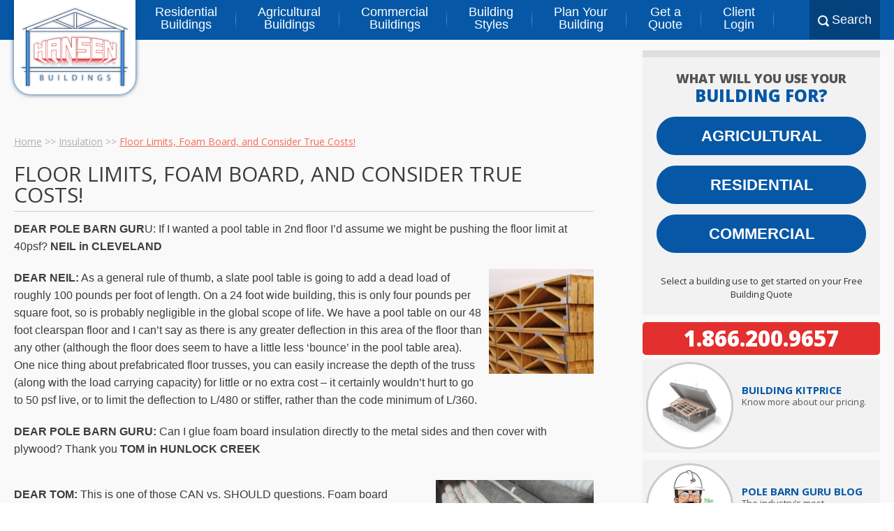

--- FILE ---
content_type: text/css
request_url: https://www.hansenpolebuildings.com/wp-content/themes/Hansen-Buildings/css/global.css?ver=20250306
body_size: 3751
content:
/*
========================================================================================================
global classes
========================================================================================================
*/

* { margin: 0; padding: 0; -webkit-box-sizing: border-box; -moz-box-sizing: border-box; box-sizing: border-box; }
html, body { font-size: 14px; color: #484545; font-family: 'Open Sans', sans-serif; }
input, select, textarea { font-family: 'Open Sans', sans-serif; font-size: 12px; color: #585858; }
a, input { outline: none; }

body {
	background: #fff;
}

/*
========================================================================================================
Selection
========================================================================================================
*/

::selection {
	background: #0658a7;
	color: #fff
}
-moz-::selection {
	background: #0658a7;
	color: #fff
}

/*
========================================================================================================
Heading
========================================================================================================
*/

.page-column h1, .page-column h2, .page-column h3, .page-column h4, .page-column h5, .page-column h6 {
    color: #3d3c3b;
    font-weight: 400;
    padding: 16px 0 8px 0;
}

/* this rule prevents authors from bolding page headings and shadowing the main header */
.page-column h1>b, .page-column h1>strong,
.page-column h2>b, .page-column h2>strong,
.page-column h3>b, .page-column h3>strong,
.page-column h4>b, .page-column h4>strong,
.page-column h5>b, .page-column h5>strong,
.page-column h6>b, .page-column h6>strong {
    font-weight: inherit;
}

.page-column h1 {
    font-size: 26px;
    line-height: 26px;
    text-transform: uppercase;
}

.page-column h2 {
    font-size: 24px;
    line-height: 24px;
}

.page-column h3 {
    font-size: 20px;
    line-height: 20px;
}

.page-column h4,
.page-column h5,
.page-column h6 {
    font-size: 18px;
    line-height: 18px;
    font-style: italic;
}

.entry-header h1.entry-title {
	color: #3d3c3b;
	margin-top: 16px;
	margin-bottom: 8px;
	padding: 8px 0;
	font-weight: 400;
	font-size: 30px;
	line-height: 30px;
	text-transform: uppercase;
	border-bottom: 1px solid #ccc;
}

/*
========================================================================================================
EXTRA CSS
========================================================================================================
*/

p {
	font-size: 14px;
	line-height: 19px;
	color: #676767;
}

:hover {
	-moz-transition: all 0.15s ease-in;
	-webkit-transition: all 0.15s ease-in;
	-o-transition: all 0.15s ease-in;
	transition: all 0.15s ease-in;
}

/*
========================================================================================================
Images
========================================================================================================
*/

.wrapper img {
	max-width: 100%;

	transition-property: width;
	transition-duration: 0.15s, 0.15s;
	transition-timing-function:linear, ease-in;

	-moz-transition-property: width;
	-moz-transition-duration: 0.15s, 0.15s;
	-moz-transition-timing-function:linear, ease-in;

	-webkit-transition-property: width;
	-webkit-transition-duration: 0.15s, 0.15s;
	-webkit-transition-timing-function:linear, ease-in;
}

/*
========================================================================================================
Placeholder
========================================================================================================
*/

::-webkit-input-placeholder,
:-moz-placeholder,
::-moz-placeholder,
:-ms-input-placeholder { color: #a3a3a3; }

/*
========================================================================================================
global classes
========================================================================================================
*/

.clear { clear: both; height: 0px; }

/*
========================================================================================================
Wrapper
========================================================================================================
*/

.wrapper { background-color: #f9f9f9; width: 100%; float: left; position: relative; }
.wrapper.bg { background-position: top center; background-size: cover; }

/*
========================================================================================================
Main Container
========================================================================================================
*/

.main-container { margin: 0 auto; width: 1240px; margin-top:72px; }
.main-container.no-spacer { margin-top: 0 !important; }

/*
========================================================================================================
HEADER
========================================================================================================
*/

#mainhead { width: 100%; float: left; position: fixed; z-index: 3; padding-bottom: 20px; background: #0658a7; height: 57px; }

/*
========================================================================================================
Header Navigation Bar
========================================================================================================
*/

a:active { outline: none !important; }
a, image, input { outline: none !important; }
a:focus { outline: 0 !important; }

/*
========================================================================================================
Footer
========================================================================================================
*/

footer { background: #1f1f1d; position: relative; padding: 50px 0px 20px!important; width: 100%; float: left }
footer section { width: 628px; float: left; padding-right: 16px!important; position: relative }
footer section h3 { display: block; color: #ffffff; font-size: 17px; font-weight: 700; line-height: 17px; border-bottom: 5px #141414 solid; padding-bottom: 10px; margin-bottom: 14px; }
footer section a { color: #ffffff; }
footer section p { line-height: 20px !important; font-size: 13px!important; color: #fff!important; font-weight: 400!important; margin-bottom: 8px; }
footer section input[type=text], footer section input[type=email] { background: none; border: solid 1px #555553; padding: 5px 10px; height: 34px; text-align: center; font-size: 15px; font-weight: 400; width: 100%; line-height: 24px; }
footer section input[type=submit], footer section input[type=button] { background: #137ce0; border: none; cursor: pointer; padding: 5px 10px; height: 38px; text-align: center; font-size: 17px; font-weight: 700; width: 100%; color: #f8f8f8; margin-top: 12px; }
footer section input[type=submit]:hover, footer section input[type=button]:hover { background: #d5131e; }
footer .error { display: block; font-size: 12px; padding-bottom: 12px; color: #FF0000 }
footer section.last-contact { padding-right: 0!important; width: 612px }
footer section.last-contact ul { list-style: none }
footer section.last-contact ul li { display: block; text-align: left; font-size: 13px; line-height: 20px; font-weight: 400; color: #FFF; padding-left: 28px; margin-bottom: 8px; }
footer section.last-contact ul li.phone { background: url(../images/phone-icon.png) no-repeat left top; }
footer section.last-contact ul li.email { background: url(../images/email-icon.png) no-repeat left top; }
footer section.last-contact ul li.address { background: url(../images/map-icon.png) no-repeat left top; }
.footer-nav { border-top: solid 1px #333331; float: left; width: 100%; position: relative; padding: 26px 0px 0px 0px; margin-top: 20px }
.footer-nav ul { list-style: none; text-align: center }
.footer-nav ul li { display: inline-block; display: inline; font-size: 15px; color: #fff }
.footer-nav ul li a { text-decoration: none; color: #fff; padding: 0px 5px 0px 0px }
.footer-nav ul li:after { content: "|" }
.footer-nav ul li:last-child:after { content: "" }
.footer-nav ul li a:hover { color: #0658a7 }
span.copyright { display: block; text-align: center; color: #fff; font-size: 13px; padding-top: 15px }
ul.social { display: block; width: 100%; padding-top: 10px; }
ul.social li { display: inline-block!important; *display:inline; padding: 4px!important; }

/*
========================================================================================================
Page Column
========================================================================================================
*/

.page-column { float: left; width: 830px; position: relative; margin-top: 56px; }
.page-column p { font-size: 16px; color: #3d3c3b; line-height: 24px; padding: 4px 0px 16px; font-weight: 400 }
.page-column.full-width, .page-column.outstanding { width: 100%; }
.page-column.outstanding { background-color: white; border-radius: 8px; padding: 0 32px; margin-top: 80px; box-shadow: 0px 0px 4px #222; }
.all-contractor td { padding: 5px 0px; font-size: 14px; color: #3d3c3b; line-height: 24px; font-weight: 400; font-family: "Open Sans", sans-serif; }
.all-contractor div img { display: inline-block }
.all-contractor a { text-decoration: none; color: #0658a7 }

/*
========================================================================================================
Breadcrumbs
========================================================================================================
*/

.breadcrumbs { display: block; width: 100%; padding-top: 24px; font-size: 14px; color: #b2b0af; font-weight: 400; }
.breadcrumbs span { text-decoration: underline; color: #fb6a59 }
.breadcrumbs a { text-decoration: underline; color: #b2b0af!important }
.breadcrumbs a:hover { color: #0658a7!important }

/*
========================================================================================================
Right Column
========================================================================================================
*/

.sidebar-column { float: right; width: 340px; position: relative }
.sidebar-column section { -webkit-border-radius: 5px; -moz-border-radius: 5px; border-radius: 5px; width: 100%; position: relative; padding: 5px; background: #f3f2f2; float: left; margin: 5px 0px }
.sidebar-column section .side-left { width: 125px; height: 125px; float: left }
.sidebar-column section .side-left img { border: solid 3px #cccbcb; -webkit-border-radius: 50%; -moz-border-radius: 50%; border-radius: 50%; -webkit-box-sizing: inherit; -moz-box-sizing: inherit; box-sizing: inherit; }
.sidebar-column section .side-right { width: 193px; float: right; padding: 30px 0px 0px 0px }
.sidebar-column section .side-right h6 { color: #0658a7; font-size: 15px; text-transform: uppercase; line-height: 20px; font-weight: 700 }
.sidebar-column section .side-right h6 a { color: #0658a7; text-decoration: none }
.sidebar-column section .side-right h6 a:hover { color: #e32f2e; }
.sidebar-column section .side-right p { color: #535a59; font-size: 13px; line-height: 15px; }
.sidebar-column section .side-right h3 { color: #0658a7; font-size: 25px; text-transform: uppercase; line-height: 25px; font-weight: 700 }
.sidebar-column section .side-right h3 a { color: #0658a7; text-decoration: none }
.sidebar-column section .side-right h3 a:hover { color: #e32f2e; }
.sidebar-column section .side-right.addnew { padding-top: 20px }
.sidebar-column section .side-right h2 { color: #0658a7; font-size: 36px; text-transform: uppercase; line-height: 36px; font-weight: 700 }
.sidebar-column section .side-right h2 a { color: #0658a7; text-decoration: none }
.sidebar-column section .side-right h2 a:hover { color: #e32f2e; }
.sidebar-column section .side-right h1 { color: #0658a7; font-size: 64px; text-transform: uppercase; line-height: 64px; font-weight: 700 }
.sidebar-column section .side-right h1 span { display: block; font-size: 16px; line-height: 16px; color: #868585 }
.sidebar-column section .side-right h1 a { color: #0658a7; text-decoration: none }
.sidebar-column section .side-right h1 a:hover { color: #e32f2e; }
.item { margin: 2px; line-height: 0 }
.item img { border: solid 3px #fff }
.item a:hover img { border: solid 3px #1f1f1d }

/*
========================================================================================================
Short-code styling
========================================================================================================
*/

.free-quote-button {
	display: inline-block;
	background-color: #e32f2e;
	background-image: linear-gradient(#fe494f, #c1151c);
	color: #ffffff !important;
	border: 1px solid #cc4449;
	text-shadow: 0 1px 3px #000;
	font-weight: 700;
	height: 36px;
	line-height: 32px;
	padding: 0 24px;
	font-size: 20px;
	margin: 8px 0;
}
.free-quote-button:hover {
	background-image:linear-gradient(#ff696f, #c1151c);
}

/*
========================================================================================================
Random shit
========================================================================================================
*/

span.str { float: left; }
.errormsg { border: 1px solid #f00 !important; }
.page-id-2293 .page-column { min-height: 234px; height: 100%; }
.search-results .entry-meta { padding-top: 10px; }
.search-results .comments-link { padding-bottom: 10px }
.search-results .entry-meta a, .search-results .comments-link a, .search-results nav#nav-above a, .search-results nav#nav-below a { text-decoration: none; color: #0658a7 }
.search-results nav#nav-above, .search-results #nav-below { width: 100%!important; padding-top: 10px; }
.entry-content a, .nav-single a { text-decoration:none; color:#0658a7 }
.entry-content a:hover, .nav-single a:hover { color:#e32f2e }
.nav-next { float:right }
.nav-single { width:100% !important; float:none !important; }
.error_inner { color:red; float:left !important; width:100%!important; margin-top:3px!important; text-align:center!important; margin-bottom:8px!important; }
.wrapper img, .wrapper img.alignright, .wrapper img.alignleft{height:auto!important;}

.tag-page {
	padding: 20px 0;
	margin-top:55px;
}

.entry-meta {
	margin-bottom: 20px;
}

.page-column .archive-header { background: transparent; }

/*
========================================================================================================
RESPONSIVE CSS
========================================================================================================
*/

@media (max-width: 1265px) and (min-width: 980px) {
	.main-container { width: 950px; }
	footer section { width: 483px; float: left; padding-right: 16px!important; position: relative; }
	footer section.last-contact { padding-right: 0!important; width: 467px; }
	.footer-nav ul li { font-size: 14px; }
	.sidebar-column section .side-right h1 { font-size: 52px; }
	.sidebar-column section .side-left { width: 125px; }
	.sidebar-column section .side-right { width: 158px; }
	.sidebar-column section .side-right h2 { font-size: 33px; }
	.sidebar-column { width: 307px; }
	.page-column { width: 633px; }
}

@media (max-width: 979px) and (min-width: 768px) {
	.main-container { width: 750px; }
	footer section { width: 383px; min-height: 270px; }
	footer section.last-contact { padding-right: 0!important; width: 367px; }
	.footer-nav ul li { font-size: 14px; }
	.sidebar-column section .side-right h1 { font-size: 52px; }
	.sidebar-column section .side-left { width: 125px; }
	.sidebar-column section .side-right { width: 60%; }
	.sidebar-column section .side-right h2 { font-size: 33px; }
	.sidebar-column { width: 50%; float: none; clear: both; }
	.page-column { width: 100%!important; }
	.main-container > div > div.page-column > .pagination { float: left; width: 100%; margin-bottom: 20px; }
	.embed-media { width: 100% !important; } /** videos **/
}

@media (max-width: 767px) and (min-width: 480px) {
	.main-container { width: 450px; }
	footer section {
		width: 100%;
		float: left;
		padding-right: 0px!important;
		position: relative;
		margin-bottom: 32px;
	}
	footer section.last-contact { padding-right: 0!important; width: 100%; }
	.footer-nav ul li {
		font-size: 15px;
		float: left;
		width: 100%;
		margin-bottom: 7px;
	}
	.footer-nav ul li:after { display: none; }
	.sidebar-column section .side-right h1 { font-size: 52px; }
	.sidebar-column section .side-left { width: 125px; }
	.sidebar-column section .side-right { width: 66.6666%; }
	.sidebar-column section .side-right h2 { font-size: 33px; }
	.sidebar-column {
		width: 100%;
		float: none;
		clear: both;
	}
	.page-column { width: 100%!important; margin-top: 0; }
	.page-column.outstanding { margin-top: 16px; }
	.breadcrumbs a { font-size: 14px; line-height: normal; }
	.breadcrumbs span { font-size: 14px; }
	.single-post .page-column p { word-break: break-word; }
	.embed-media { width: 100% !important; height: 400px !important; } /** videos **/
}

@media (max-width: 479px) {
	.main-container { width: 100%; padding: 8px; }
	footer section {
		width: 100%;
		float: left;
		padding-right: 0px!important;
		position: relative;
		margin-bottom: 32px;
	}
	footer section.last-contact { padding-right: 0 !important; width: 100%; }
	.footer-nav ul li {
		font-size: 14px;
		float: left;
		width: 100%;
		margin-bottom: 7px;
	}
	.footer-nav ul li:after { display: none; }
	.sidebar-column section .side-right h1 { font-size: 36px; line-height: normal; }
	.sidebar-column section .side-left { width: 125px; }
	.sidebar-column section .side-right { width: calc(100% - 144px); }
	.sidebar-column section .side-right h2 { font-size: 23px; line-height: 24px; }
	.sidebar-column {
		width: 100%;
		float: none;
		clear: both;
		margin: 0 auto;
	}
	.page-column { width: 100%!important; margin-top: 0; }
	.page-column.outstanding { margin-top: 16px; }
	.page-column p { font-size: 15px; line-height: 21px; }
	.single-post .page-column p { word-break: break-word; }
	.breadcrumbs a { font-size: 14px; line-height: normal; }
	.breadcrumbs span { font-size: 14px; }
	.page-column .pagination .wp-pagenavi a, .wp-pagenavi span { float: left; }
	.page-column .pagination { margin-bottom: 20px; }
	.single-post .page-column p img { width: 100%; height: auto; }
	.page-id-7 iframe { width:280px !important; float: none; margin: 0 auto; }
	.wrapper img, .wrapper img.alignright, .wrapper img.alignleft { height: auto !important; margin-left: 0 !important; margin-right: 0 !important; }
	.wrapper img.alignright, .wrapper img.alignleft { width: 100%; margin: 10px 0px; }
	.embed-media { width: 100% !important; height: 200px !important; } /** videos **/
	.colorbox{ width: 100% !important; margin: 0 0 10px !important; padding: 0 !important; }
	.entry-content table { width: 100%; font-size: 13px; }
	.all-contractor td { font-size: 13px; }
	.page-id-872 table { font-size: 10px !important; }
}

/*********************Responsive ends***********************/

.comment-meta.comment-author.vcard {
	margin-top:16px;
	border-top:1px solid #ccc;
	padding-top:8px;
}

.comment-meta.comment-author.vcard > img {
	float:left;
}

.comment-meta.comment-author.vcard > div {
	display:inline-block;
	height:44px;
	margin-left:4px;
}

.alignleft { float: left; margin-right: 10px; margin-bottom: 10px; }
.alignright { float: right; margin-left: 10px; margin-bottom: 10px; }
.alignleft.shade, .alignright.shade {
	box-shadow: 0px 2px 8px #000;
}

/*---------------popup code on thank you form page-----------*/
.popup { background: none repeat scroll 0 0 rgba(0, 0, 0, 0.8); display: none; height: 100%; left: 0; position: fixed; top: 0; width: 100%; z-index: 999; vertical-align: middle; }
.popup-container { display: block; margin: 0 auto; padding: 24px; text-align: center; text-align: center; }
.popup-content { padding: 2em; background-color: #fff; text-align: left; display: inline-block; position: relative; margin-top: 115px; border: solid 15px; border-radius: 10px; vertical-align: middle; width: 484px; }
.popup-close { background: none repeat scroll 0 0 #fff; cursor: pointer; display: block; font-size: 150%; line-height: 1.33333em; width: 1.3333em; height: 1.3333em; line-height: 130%; position: absolute; right: 0; text-align: center; top: 0; z-index: 2; color: #222222; }

.entry-content ul { float: left; list-style: disc !important; padding: 0 0 30px 27px; width:100%; }
.entry-content ul li { font-size: 16px; color: #3d3c3b; line-height: 24px; font-weight: 400; }

--- FILE ---
content_type: text/css
request_url: https://www.hansenpolebuildings.com/wp-content/themes/Hansen-Buildings/css/navigation.css?ver=20220919
body_size: 1305
content:
.main-navigation{position:fixed;background-color:#0658a7;color:#fff;width:100%;font-size:18px;user-select:none;font-family:'Segoe Ui', 'Arial', sans-serif}.main-navigation *{box-sizing:content-box}.main-navigation>div{position:relative;width:1240px;margin:auto}.main-navigation .nav-logo{display:inline-block;background-color:#fff;width:158px;height:119px;position:absolute;top:0;left:0;z-index:1000;padding:8px;box-shadow:0 0 6px #04427e;border-radius:0 0 24px 24px;transition:width 0.125s, height 0.125s, padding 0.125s, border-radius 0.125s}.main-navigation .nav-logo>div{display:inline-block;background-image:url('../images/navigation/trans-hpb-logo.png');background-size:100% 100%;width:100%;height:100%}.main-navigation.sm-logo .nav-logo,.main-navigation.mobile .nav-logo{width:66px;height:50px;padding:4px;border-radius:0 0 4px 4px}.main-navigation .nav-logo>img{width:100%}.main-navigation .nav-links{display:inline-block;list-style-type:none;padding:0;margin:0;margin-left:176px;transition:margin-left 0.125s}.main-navigation.sm-logo .nav-links{margin-left:80px}.main-navigation .nav-links>li{display:inline-block;padding:0 6px;border-right:1px solid;border-image:linear-gradient(to bottom, rgba(6, 88, 167, 1) 25%, rgba(74, 147, 221, 1) 50%, rgba(6, 88, 167, 1) 75%) 1 100%}.main-navigation .nav-links>li>a{display:block;height:48px;text-decoration:none;text-align:center;color:#fff;line-height:18px;padding:8px 20px 0 20px;white-space:pre}.main-navigation .nav-links>li>a:hover{background-color:#04427e}.main-navigation .nav-links>li>ul{display:none;position:absolute;top:56px;margin:0;padding:0;list-style-type:none;background-color:#04427e;font-size:14px}.main-navigation .nav-links>li>ul>li{border-bottom:1px solid #0658a7}.main-navigation .nav-links>li>ul>li>a{display:block;color:#fff;text-decoration:none;padding:12px}.main-navigation .nav-links>li>ul>li>a:hover{background-color:#e32f2e}.main-navigation .nav-search-btn{height:56px;line-height:56px;background:#04427e url('../images/navigation/search-icon.png') no-repeat 12px 22px;cursor:pointer;float:right;padding:0 12px 0 32px}.main-navigation .nav-search-form{display:none;background-color:#04427e;position:absolute;right:0;top:56px;max-width:384px;min-width:240px;width:50%;padding:8px;border-radius:0 0 8px 8px}.main-navigation .nav-search-form input[type="text"]{padding:8px 4px;width:calc(100% - 53px);font-size:14px;border-radius:4px;border:1px solid #0658a7}.main-navigation .nav-search-form input[type="submit"]{float:right;background-color:#0658a7;color:#fff;width:35px;height:35px;border-radius:4px;border:1px solid #4a93dd;font-weight:700;cursor:pointer}.main-navigation.nav-search-open .nav-search-form{display:block}.main-navigation.mobile{font-size:16px}.main-navigation.mobile .nav-links{display:none;position:fixed;left:0;top:56px;background-color:#04427e;padding:32px 8px;margin-left:0;width:50%;min-width:256px;max-width:384px;height:calc(100% - 120px);overflow-y:scroll;scrollbar-width:thin}.main-navigation.mobile .nav-links::-webkit-scrollbar{width:8px}.main-navigation.mobile .nav-links::-webkit-scrollbar-thumb{background-color:#0658a7;border-radius:8px}.main-navigation.mobile.nav-menu-open .nav-links{display:block}.main-navigation.mobile .nav-links>li{display:block;border:0;border-image:none}.main-navigation.mobile .nav-links>li>a{text-align:left;padding-left:6px;border:1px solid #0658a7;white-space:normal;padding:8px;height:initial;line-height:initial}.main-navigation.mobile .nav-links>li>a:hover{background-color:#e32f2e}.main-navigation.mobile .nav-links>li>ul{display:block !important;position:initial}.main-navigation.mobile .nav-links>li>ul>li{border:0}.main-navigation.mobile .nav-links>li>ul>li>a{padding:8px;padding-left:20px;line-height:14px;font-size:12px}.main-navigation.mobile .nav-mobile-btn{margin-left:80px;width:56px;height:56px;background:#04427e url('../images/navigation/menu-icon.png') no-repeat 16px 16px;cursor:pointer;float:left}.main-navigation.mobile.nav-menu-open .nav-mobile-btn{background-image:url('../images/navigation/close-icon.png')}body.lock-scrolling{overflow:hidden}@media (max-width: 1265px) and (min-width: 980px){.main-navigation{font-size:14px}.main-navigation>div{width:950px}.main-navigation .nav-links>li{padding:0 2px}.main-navigation .nav-links>li>a{padding:8px 16px 0 16px}}@media (max-width: 979px) and (min-width: 768px){.main-navigation{font-size:12px}.main-navigation>div{width:750px}.main-navigation .nav-links>li{padding:0}.main-navigation .nav-links>li>a{padding:8px 8px 0 8px}}@media (max-width: 767px) and (min-width: 480px){.main-navigation>div{width:450px}.main-navigation .nav-links{display:none}}@media (max-width: 479px){.main-navigation>div{width:100%}.main-navigation .nav-links{display:none}}

--- FILE ---
content_type: text/css
request_url: https://www.hansenpolebuildings.com/wp-content/themes/Hansen-Buildings/css/blog.css?ver=20220826
body_size: 364
content:
.comments-area{margin-top:16px}.comment-form input[type="text"],.comment-form textarea{padding:4px;border-radius:4px;border:1px solid #7F7F7F}.comment-form input[type="submit"]{background:#0658A7;border:none;cursor:pointer;padding:5px 10px;height:38px;text-align:center;font-size:17px;font-weight:700;color:#F8F8F8;margin-top:12px}.comment-form input[type="submit"]:hover{background:#E32F2E}.comment-form textarea{min-width:100%;max-width:100%}.comment-form label{display:block;font-size:.875em}.comment-form p{padding:0 !important;padding-top:8px !important}.comment-form .required{color:#f00}@media (max-width: 767px) and (min-width: 480px){.comment-form textarea,.comment-form input{width:100%}}@media (max-width: 479px){.comment-form textarea,.comment-form input{width:100%}}

--- FILE ---
content_type: text/javascript
request_url: https://www.hansenpolebuildings.com/wp-content/themes/Hansen-Buildings/js/navigation.js?ver=20220904
body_size: 1300
content:
document.addEventListener('DOMContentLoaded', () => {
    let deflatedLogo = false;
    let usingMobileMenu = true;
    let resizeDebouncer = false;
    const bodyElement = document.getElementsByTagName('body')[0];
    let mainNav = document.getElementsByClassName('main-navigation');
    mainNav = mainNav.length > 0 ? mainNav[0] : null;

    function alterClass(element, cssClass, type) {
        if (element.classList.contains(cssClass)) {
            element.classList.remove(cssClass);
        } else if (type === 'toggle') {
            element.classList.add(cssClass);
        }
    }

    function logoScrollBehavior() {
        if (mainNav === null) {
            return;
        }
        if (!deflatedLogo && document.documentElement.scrollTop > 20) {
            mainNav.classList.add('sm-logo');
            deflatedLogo = true;
        } else if (document.documentElement.scrollTop <= 20) {
            mainNav.classList.remove('sm-logo');
            deflatedLogo = false;
        }
    }

    /* This method exists to address a minor issue in the parent navigation
    links which contain line break tags. Between the desktop and mobile
    versions, the navigation switches between breaks and no-breaks respectively;
    using the stylesheet. It only works with carriage-return/line-feed
    characters, so we must convert html line breaks into those. The reason we
    cannot fix this at the source (the wordpress theme customizer) is because
    the data entry fields do not accept newlines nor will accept escape
    sequences. */
    function convertNavBreaksIntoNewlines() {
        if (mainNav === null) {
            return;
        }
        const listNodes = mainNav.getElementsByClassName('nav-toplevel');
        for (let i = 0, j = listNodes.length; i < j; i++) {
            if (listNodes[i].children.length === 0) {
                continue;
            }
            listNodes[i].children[0].textContent = (
                listNodes[i].children[0].innerHTML.replace('<br>', '\r\n')
            );
        }
    }

    function navButtonHoverBehavior(event) {
        const listNodes = event.currentTarget.children;
        if (listNodes.length < 2 || listNodes[1].tagName !== 'UL') {
            return;
        }
        if (usingMobileMenu) {
            return;
        }
        listNodes[1].style.display = (
            event.type === 'mouseover' ? 'block' : 'none'
        );
    }

    function navResizeBehavior() {
        const hasMobileClass = mainNav.classList.contains('mobile');
        usingMobileMenu = window.innerWidth < 768;
        if (usingMobileMenu) {
            if (!hasMobileClass) {
                mainNav.classList.add('mobile');
            }
        } else {
            if (hasMobileClass) {
                mainNav.classList.remove('mobile');
            }
            alterClass(bodyElement, 'lock-scrolling', 'remove');
            alterClass(mainNav, 'nav-menu-open', 'remove');
        }
    }

    function setupNavigationEvents() {
        if (mainNav === null) {
            return;
        }
        const nav = mainNav.getElementsByClassName('nav-links')[0].childNodes;
        for (let i = 0, j = nav.length; i < j; i++) {
            nav[i].addEventListener('mouseover', navButtonHoverBehavior);
            nav[i].addEventListener('mouseout', navButtonHoverBehavior);
        }
        mainNav.getElementsByClassName('nav-mobile-btn')[0]
            .addEventListener('click', () => {
                if (mainNav === null) {
                    return;
                }
                alterClass(bodyElement, 'lock-scrolling', 'toggle');
                alterClass(mainNav, 'nav-menu-open', 'toggle');
                alterClass(mainNav, 'nav-search-open', 'remove');
            });
        mainNav.getElementsByClassName('nav-search-btn')[0]
            .addEventListener('click', () => {
                if (mainNav === null) {
                    return;
                }
                alterClass(mainNav, 'nav-search-open', 'toggle');
                alterClass(mainNav, 'nav-menu-open', 'remove');
            });
        window.addEventListener('resize', () => {
            clearTimeout(resizeDebouncer);
            resizeDebouncer = setTimeout(navResizeBehavior, 100);
        });
    }

    navResizeBehavior();
    logoScrollBehavior();
    setupNavigationEvents();
    convertNavBreaksIntoNewlines();
    window.addEventListener('scroll', logoScrollBehavior);
});


--- FILE ---
content_type: text/javascript
request_url: https://www.hansenpolebuildings.com/wp-content/themes/Hansen-Buildings/js/qr-init.js?ver=20250306
body_size: 4933
content:

const QuoteRequest = (function () {
    /**
     * @typedef Field
     * @property {HTMLElement} element
     * @property {HTMLElement} errorElement
     * @property {String} pageId
     */

    /**
     * Currently visible page.
     *
     * @type {Number}
     */
    let activePage = 0;

    /**
     * List of pages in the form.
     *
     * @type {HTMLElement[]}
     */
    const pages = [];

    /**
     * Whether the form has fully initialized.
     *
     * @type {Boolean}
     */
    let initialized = false;

    /**
     * Unixtime when the form was started.
     *
     * @type {Number}
     */
    let formStart = null;

    /**
     * Map of quote request input fields.
     *
     * @type {Map<string, Field>}
     */
    const fields = new Map();

    const buildingUses = new Map([
        ['a', 'agricultural'],
        ['c', 'commercial'],
        ['r', 'residential']
    ]);

    /**
     * Formats a string to title case.
     *
     * @param {String} str
     * @returns {String}
     */
    function toTitleCase(str) {
        let newStr = '';
        for (let i = 0, j = str.length; i < j; i++) {
            let c = str.charCodeAt(i);
            if ((i === 0 || [' ', '-'].includes(str.charAt(i - 1))) && (c > 96 && c <= 122)) {
                c -= 32;
            }
            newStr += String.fromCharCode(c);
        }
        return newStr;
    }

    /**
     * Checks whether a pressed key is allowed in a given input element.
     *
     * @param {String} key
     * @param {Function} callback
     * @returns {Boolean}
     */
    function fieldAllowsChar(key, callback) {
        if (key.length === 1) {
            const charCode = key.charCodeAt(0);
            return callback(charCode);
        }
        const whiteList = ['tab', 'backspace', 'delete', 'home', 'end', 'arrowleft', 'arrowright'];
        return whiteList.includes(key.toLowerCase());
    }

    /**
     * Performs validation on the given input element.
     *
     * May be extended by providing a callback for extra processing.
     *
     * @param {Event} event
     * @param {Function} callback
     */
    function validate(event, callback) {
        const field = fields.get(event.target.id);
        if (!field) {
            return;
        }

        const { element: el, errorElement: err } = field;
        el.value = el.value.trim();

        if (el.value === '') {
            err.textContent = '';
        } else if (callback !== null) {
            err.textContent = callback(event.target.id, event.target.value);
        } else {
            err.textContent = '';
        }
    }

    /**
     * Generic blur event.
     *
     * @param {Event} event
     */
    function onGenericBlur(event) {
        validate(event, null);
    }

    /**
     * Blur event for dimension fields.
     *
     * @param {Event} event
     */
    function onDimensionBlur(event) {
        validate(event, (id, val) => {
            const ranges = { width: [10, 80], length: [10, 500], height: [8, 32] };
            let minLen = ranges[id.substr(4)];
            const maxLen = minLen[1];
            minLen = minLen[0];
            if (val < minLen || maxLen < val) {
                return `Must be between ${minLen} and ${maxLen} ft.`;
            }
            return '';
        });
    }

    /**
     * Blur event for the email address field.
     *
     * @param {Event} event
     */
    function onEmailBlur(event) {
        let temp = event.target.value;
        temp = temp.toLowerCase();
        if (temp.slice(-4) === '.ocm') {
            // probably meant .com, ftfy
            temp = `${temp.slice(0, temp.length - 4)}.com`;
        }
        event.target.value = temp;
        validate(event, (id, val) => {
            const doNotUseA = 'Please use an e-mail address that does not contain a';
            if (!val.includes('@')) {
                return 'E-mail address must have an @ symbol';
            }
            if (!val.substr(val.indexOf('@')).includes('.')) {
                return 'E-mail address requires an extension.';
            }
            if (val.includes(' ')) {
                return 'E-mail address cannot contain a space.';
            }
            if (val.includes('&')) {
                return `${doNotUseA}n ampersand.`;
            }
            if (val.includes("'")) {
                return `${doNotUseA}n apostrophe.`;
            }
            if (val.includes('+')) {
                return `${doNotUseA} plus sign.`;
            }
            if (val.length <= 7) {
                return 'Please use a real e-mail address.';
            }
            return '';
        });
    }

    /**
     * Blur event for the phone number field.
     *
     * @param {Event} event
     */
    function onPhoneBlur(event) {
        let rawPhone = event.target.value.replace(/[^0-9]/g, '');
        if (rawPhone.length > 10 && rawPhone.charAt(0) === '1') {
            // strip nation code instead of truncating the end
            // which helps avoid issues due to careless entry
            rawPhone = rawPhone.substr(1);
        }
        const formatPhone = rawPhone.match(/(\d{3})(\d{3})(\d{4})/);
        if (formatPhone !== null && formatPhone.length === 4) {
            event.target.value = `(${formatPhone[1]}) ${formatPhone[2]}-${formatPhone[3]}`;
        }

        validate(event, (id, val) => {
            const rawPhone2 = val.replace(/[^0-9]/g, '');
            if (rawPhone2.length === 7) {
                return 'Please include an area code!';
            } if (rawPhone2.length < 10) {
                return 'Please provide a full ten-digit phone number!';
            } if (rawPhone2.includes('8675309')) {
                return 'Je-nny, I got your number!';
            }
            return '';
        });
    }

    /**
     * Blur event for the city field.
     *
     * @param {Event} event
     */
    function onCityBlur(event) {
        event.target.value = toTitleCase(event.target.value.toLowerCase());
        validate(event, null);
    }

    /**
     * Blur event for a name field.
     *
     * @param {Event} event
     */
    function onProsponymBlur(event) {
        let str = event.target.value.toLowerCase();
        if (str.slice(0, 2) === 'mc') {
            str = str.slice(0, 2) + str[2].toUpperCase() + str.slice(3);
        }
        str = toTitleCase(str);
        event.target.value = str;
        validate(event, (id, val) => {
            const lowerVal = ` ${val.toLowerCase()} `;
            if (val.length === 1) {
                return 'Please provide your name, not a single initial.';
            } if (lowerVal.includes('asdf') || lowerVal.includes('fdsa')) {
                return 'Please provide your real name.';
            } if (lowerVal.includes(' fuck')) {
                return 'Cool name, try again.';
            }
            return '';
        });
    }

    /**
     * Key down event for a dimension field.
     *
     * @param {Event} event
     */
    function onDimensionKeyDown(event) {
        if (!fieldAllowsChar(event.key, (ascii) => (ascii >= 48 && ascii < 58))) {
            event.preventDefault();
        }
    }

    /**
     * Key down event for a name field.
     *
     * @param {Event} event
     */
    function onProsponymKeyDown(event) {
        if (!fieldAllowsChar(event.key, (ascii) => (
            (ascii > 64 && ascii <= 90)
                || (ascii > 96 && ascii <= 122)
                || (ascii === 45)
        ))) {
            event.preventDefault();
        }
    }

    /**
     * Key down event for the phone field.
     *
     * @param {Event} event
     */
    function onPhoneKeyDown(event) {
        if (!fieldAllowsChar(event.key, (ascii) => (
            (ascii >= 48 && ascii < 58)
                || (ascii >= 40 && ascii < 42)
                || (ascii > 44 && ascii <= 46)
        ))) {
            event.preventDefault();
        }
    }

    /**
     * Key down event for the city field.
     *
     * @param {Event} event
     */
    function onCityKeyDown(event) {
        if (!fieldAllowsChar(event.key, (ascii) => (
            (ascii > 64 && ascii <= 90)
                || (ascii > 96 && ascii <= 122)
                || (ascii > 44 && ascii <= 46)
                || (ascii === 32)
        ))) {
            event.preventDefault();
        }
    }

    /**
     * Change event for the state field.
     *
     * @param {Event} event
     */
    function onStateChange(event) {
        loadCounties(event.target.value);
    }

    /**
     * Add a field to the field map.
     *
     * @param {String} id
     * @param {Object} [cfg={}]
     * @param {Function|null} [cfg.onBlur=null]
     * @param {Function|null} [cfg.onKeyDown=null]
     * @param {Function|null} [cfg.onChange=null]
     */
    function addFieldToMap(id, {
        onBlur = null,
        onKeyDown = null,
        onChange = null
    } = {}) {
        const element = document.getElementById(id);
        element.addEventListener('blur', onBlur ?? onGenericBlur);
        if (onKeyDown) {
            element.addEventListener('keydown', onKeyDown);
        }
        if (onChange) {
            element.addEventListener('change', onChange);
        }

        /** @type {Field} */
        const field = {
            element,
            errorElement: document.querySelector(`.qrm-err[data-for="${id}"]`),
            pageId: getPageId(element)
        };
        fields.set(id, field);
    }

    /**
     * Gets the page ID for the given element.
     *
     * @param {HTMLElement} element
     * @returns {String}
     */
    function getPageId(element) {
        let el = element;
        do {
            el = el.parentNode;
            if (el.id.match(/^qrm-p\d+$/g)) {
                return el.id;
            }
        } while (el.parentNode.parentNode !== null);
        return null;
    }

    /**
     * Update which form page is currently displayed.
     */
    function refreshFrame() {
        for (const p of pages) {
            p.style.display = 'none';
        }
        pages[activePage].style.display = 'block';
    }

    /**
     * Checks whether the form can proceed to the next page.
     *
     * If a required form element is empty, an error will be displayed next to
     * it.
     *
     * @returns {Boolean}
     */
    function checkCanProceed() {
        let err = false;

        const relevantFields = Array.from(fields.values()).filter((x) => x.pageId === `qrm-p${activePage}`);
        for (const f of relevantFields) {
            const event = new FocusEvent('blur');
            event.target = f.element;
            f.element.dispatchEvent(event);
            if (!f.errorElement) {
                continue;
            }
            if (
                (f.element instanceof HTMLInputElement || f.element instanceof HTMLSelectElement)
                && f.element.value === ''
            ) {
                f.errorElement.textContent = 'This is required!';
            }
            if (f.errorElement.textContent !== '') {
                err = true;
            }
        }

        return !err;
    }

    /**
     * Proceed to the next page, if able.
     */
    function next() {
        if (checkCanProceed()) {
            activePage += 1;
            refreshFrame();
        }
    }

    /**
     * Return to the previous page, if able.
     */
    function back() {
        activePage -= 1;
        refreshFrame();
    }

    /**
     * Fetches a list of US states and populates the relevant select element.
     */
    function loadStates() {
        const xhr = new XMLHttpRequest();
        xhr.onreadystatechange = function () {
            if (this.readyState === 4 && this.status === 200) {
                const stateNames = JSON.parse(this.responseText).content;
                let out = '<option value="">-State-</option>';
                for (const stateAbbrv in stateNames) {
                    if (!Object.prototype.hasOwnProperty.call(stateNames, stateAbbrv)) {
                        continue;
                    }
                    out += `<option value="${stateAbbrv}">${stateNames[stateAbbrv]}</option>`;
                }
                document.getElementById('qrm-state').innerHTML = out;
            }
        };
        xhr.open('GET', '/api2/geo/read-states', true);
        xhr.send();
    }

    /**
     * Fetches a list of counties for a given US state and populates the
     * relevant select element.
     *
     * @param {String} state
     */
    function loadCounties(state) {
        const xhr = new XMLHttpRequest();
        xhr.onreadystatechange = function () {
            if (this.readyState === 4 && this.status === 200) {
                const countyData = JSON.parse(this.responseText).content;
                let out = '<option value="">-County-</option>';
                for (let i = 0, j = countyData.length; i < j; i++) {
                    out += `<option value="${countyData[i]}">${countyData[i]}</option>`;
                }
                document.getElementById('qrm-county').innerHTML = out;
            }
        };
        xhr.open('GET', `/api2/geo/read-counties?state=${state}`, true);
        xhr.send();
    }

    /**
     * Checks whether the user has completed the captcha.
     *
     * @param {Object} captObj
     * @returns {Boolean}
     */
    function checkCaptcha(captObj) {
        let response;
        const captchas = document.getElementsByClassName('h-captcha');
        if (captObj === undefined) {
            return false;
        }
        for (let i = 0; i < captchas.length; i++) {
            if (captchas[i].getAttribute('id') === 'qrm-capt') {
                response = captObj.getResponse(i);
            }
        }
        return !!response;
    }

    /**
     * Appends a "continue" button to the end of the form, when it is available.
     *
     * @param {HTMLElement} outputHandle
     * @param {String} continueKey
     */
    function appendContinueButton(outputHandle, continueKey) {
        outputHandle.innerHTML += (
            '<button '
            + 'type="button" '
            + 'id="qrm-continue" '
            + 'class="qrm-button continue" '
            + `data-token="${continueKey}">`
            + 'Continue?'
            + '</button>'
        );
        const btn = document.getElementById('qrm-continue');
        btn.addEventListener('click', function () {
            window.location.href = `/freequote?payload=${
                encodeURIComponent(this.getAttribute('data-token'))}`;
        });
    }

    /**
     * Triggers Google Tag Manager.
     *
     * @param {String} type
     */
    function triggerGTM(type) {
        if (['Attempt', 'Success', 'Failure'].includes(type)) {
            return;
        }

        window.dataLayer = window.dataLayer || [];
        window.dataLayer.push({
            event:    'Quote Request',
            qrAction: type,
            qrType:   'embedded'
        });
    }

    /**
     * Initializes the request form.
     */
    function setup() {
        if (initialized) {
            return;
        }

        addFieldToMap('qrm-width', { onBlur: onDimensionBlur, onKeyDown: onDimensionKeyDown });
        addFieldToMap('qrm-length', { onBlur: onDimensionBlur, onKeyDown: onDimensionKeyDown });
        addFieldToMap('qrm-height', { onBlur: onDimensionBlur, onKeyDown: onDimensionKeyDown });
        addFieldToMap('qrm-fname', { onBlur: onProsponymBlur, onKeyDown: onProsponymKeyDown });
        addFieldToMap('qrm-lname', { onBlur: onProsponymBlur, onKeyDown: onProsponymKeyDown });
        addFieldToMap('qrm-phone', { onBlur: onPhoneBlur, onKeyDown: onPhoneKeyDown });
        addFieldToMap('qrm-email', { onBlur: onEmailBlur });
        addFieldToMap('qrm-city', { onBlur: onCityBlur, onKeyDown: onCityKeyDown });
        addFieldToMap('qrm-state', { onChange: onStateChange });
        addFieldToMap('qrm-county');

        document.querySelectorAll('.qrm-button.next').forEach((el) => {
            el.addEventListener('click', next);
        });
        document.querySelectorAll('.qrm-button.back').forEach((el) => {
            el.addEventListener('click', back);
        });

        loadStates();
        triggerGTM('Attempt');
        formStart = (new Date()).getTime();
        initialized = true;
    }

    async function processResponse(response) {
        const respInfo = await response.json();
        if (respInfo.error === null) {
            triggerGTM('Success');
            appendContinueButton(pages[6], respInfo.content);
            activePage += 1;
            refreshFrame();
        } else {
            triggerGTM('Failure');
            const results = document.getElementById('qrm-result');
            const reason = respInfo?.error?.cause?.reason ?? 'UNEXPECTED';
            const subject = respInfo?.error?.cause?.subject ?? '?';
            const errDict = {
                INVALID_EMAIL:
                    'The e-mail you provided is unacceptable.',
                ILLEGAL_EMAIL_CHARS:
                    `Your e-mail contains an unallowable character: ${subject}`,
                INVALID_PHONE:
                    'Your phone number is unacceptable.',
                MISSING_PARAMETER:
                    `A required field was not set: ${subject}`,
                UNEXPECTED:
                    'An unexpected error has occurred.',
            };
            results.textContent = errDict[reason] ?? errDict.UNEXPECTED;
            activePage += 2;
            refreshFrame();
        }
    }

    return {
        /**
         * Initialize the form, and applies event listeners to the first form
         * page.
         */
        init() {
            pages.length = 0;
            initialized = false;

            pages.push(...Array.from(document.querySelectorAll('#hansen-qrm .qrm-page')));

            const bldgUse = document.getElementById('qrm-building-use');
            document.querySelectorAll('.qrm-bldg-use')
                .forEach((el) => el.addEventListener('click', (event) => {
                    bldgUse.value = buildingUses.get(event.target.value);
                    setup();
                    next();
                }));

            refreshFrame();
        },

        /**
         * Submits the quote request.
         *
         * @param {Object} captObj
         * @param {HTMLFormElement} form
         */
        submit(captObj, form) {
            const errLabel = pages[5].getElementsByClassName('qrm-err')[0];
            errLabel.textContent = 'Please wait...';

            if (!checkCaptcha(captObj)) {
                errLabel.textContent = 'This is required!';
                return;
            }

            document.getElementById('qrm-timer').value = ((new Date()).getTime() - formStart) / 1000;

            fetch(form.action, { method: form.method, body: new FormData(form) })
                .then(processResponse);
        }
    };
})();

window.addEventListener('DOMContentLoaded', () => {
    QuoteRequest.init();
});

document.getElementById('hansen-qrm').addEventListener('submit', (e) => {
    e.preventDefault();
    QuoteRequest.submit(hcaptcha, e.target);
});
